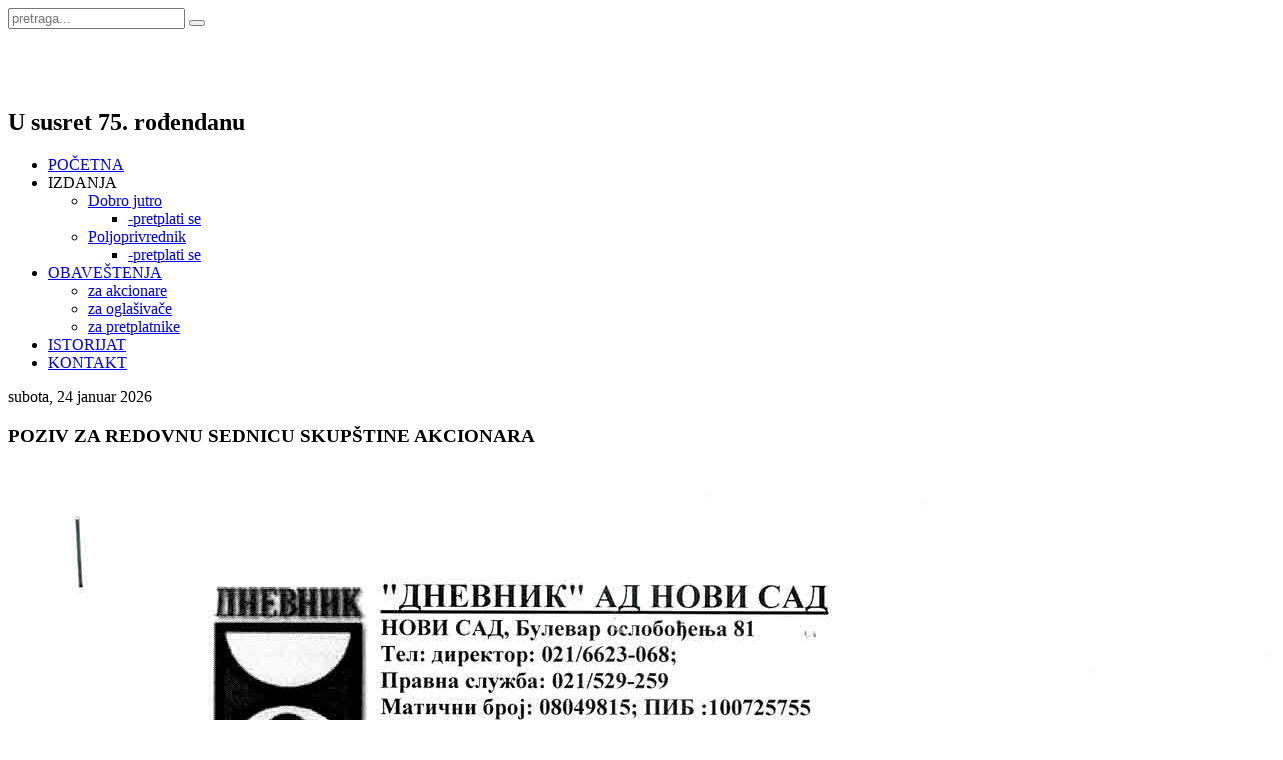

--- FILE ---
content_type: text/html; charset=utf-8
request_url: http://www.dnevnikad.com/obave%C5%A1tenja/za-akcionare/113-poziv-za-redovnu-sednicu-skup%C5%A1tine-akcionara-2
body_size: 3438
content:
<!DOCTYPE HTML>
<html prefix="og: http://ogp.me/ns#" lang="sr-yu" dir="ltr">

<head>
<meta charset="utf-8" />
<meta http-equiv="X-UA-Compatible" content="IE=edge,chrome=1">
<meta name="viewport" content="width=device-width, initial-scale=1">
	<base href="http://www.dnevnikad.com/obave%C5%A1tenja/za-akcionare/113-poziv-za-redovnu-sednicu-skup%C5%A1tine-akcionara-2" />
	<meta name="author" content="Super User" />
	<meta name="description" content="Dnevnik akcionarsko društvo za novinsko-izdavačku delatnost Novi Sad – zvanični sajt" />
	<meta name="generator" content="Joomla! - Open Source Content Management" />
	<title>POZIV ZA REDOVNU SEDNICU SKUPŠTINE AKCIONARA</title>
	<link href="http://www.dnevnikad.com/component/search/?Itemid=826&amp;catid=34&amp;id=113&amp;format=opensearch" rel="search" title="Pretraga Dnevnik AD Novi Sad" type="application/opensearchdescription+xml" />
	<link href="/templates/uneedo_j3/favicon.ico" rel="shortcut icon" type="image/vnd.microsoft.icon" />
	<link href="/plugins/editors/jckeditor/typography/typography2.php" rel="stylesheet" type="text/css" />
	<link href="/cache/template/gzip.php?widgetkit-fb8603c0-edb20464.css" rel="stylesheet" type="text/css" />
	<link href="/cache/template/gzip.php?bootstrap-ecf3ef5b.css" rel="stylesheet" type="text/css" />
	<style type="text/css">
</style>
	<script src="/cache/template/gzip.php?mootools-core-2ae3e14a.js" type="text/javascript"></script>
	<script src="/cache/template/gzip.php?core-e50261c1.js" type="text/javascript"></script>
	<script src="/cache/template/gzip.php?jquery.min-619a7b90.js" type="text/javascript"></script>
	<script src="/cache/template/gzip.php?jquery-noconflict-231d76d5.js" type="text/javascript"></script>
	<script src="/cache/template/gzip.php?jquery-migrate.min-ea44adff.js" type="text/javascript"></script>
	<script src="/components/com_k2/js/k2.js?v2.6.9&amp;sitepath=/" type="text/javascript"></script>
	<script src="/cache/template/gzip.php?widgetkit-1dcfe30f-f9fa6ecb.js" type="text/javascript"></script>
	<script src="/media/jui/js/bootstrap.min.js" type="text/javascript"></script>
	<script type="text/javascript">
</script>
	<script type='text/javascript'>
				/*<![CDATA[*/
					var jax_live_site = 'http://www.dnevnikad.com/index.php';
					var jax_token_var='0d912f9b12dddaa5f7071a49c43e1db7';
				/*]]>*/
				</script><script type="text/javascript" src="/plugins/system/azrul.system/pc_includes/ajax_1.5.pack.js"></script>

<link rel="apple-touch-icon-precomposed" href="/templates/uneedo_j3/apple_touch_icon.png" />
<link rel="stylesheet" href="/cache/template/gzip.php?template-97fc3a93.css" />
<link rel="stylesheet" href="http://fonts.googleapis.com/css?family=Ropa+Sans&amp;subset=latin,latin-ext" />
<script src="/cache/template/gzip.php?template-cd7f8df6.js"></script>
<style>
/*custom css*/
</style>
</head>

<body id="page" class="page  isblog  bg_texture_0" data-config='{"twitter":0,"plusone":0,"facebook":1}'>
	<div class="top-bar"></div>
	
	<div class="header-overlay">
	<div class="wrapper grid-block">

	 	<header id="header">
	 		<div id="header-top" class="grid-block">
				
					<!-- logo -->
											<a id="logo" href="http://www.dnevnikad.com">							<span class="logo-img size-auto"></span>
						</a>
					
					<!-- search -->
										<div class="float-right search-box">
						<div id="search">
<form id="searchbox-40" class="searchbox" action="/obaveštenja/za-akcionare" method="post" role="search" data-uk-search>
	<input type="text" value="" name="searchword" placeholder="pretraga..." />
	<button class="" type="reset" value="Reset"></button>
	<input type="hidden" name="task"   value="search" />
	<input type="hidden" name="option" value="com_search" />
	<input type="hidden" name="Itemid" value="442" />	
</form>

<script src="/templates/uneedo_j3/warp/js/search.js"></script>
<script>
jQuery(function($) {
	$('#searchbox-40 input[name=searchword]').search({'url': '/component/search/?tmpl=raw&amp;type=json&amp;ordering=&amp;searchphrase=all', 'param': 'searchword', 'msgResultsHeader': 'Rezultati pretrage', 'msgMoreResults': 'Još rezultata', 'msgNoResults': '0 rezultata'}).placeholder();
});
</script></div>
					</div>
					
					<!-- top banner -->
										<div class="grid-block">
						<div id="top-banner"><div class="module   deepest">

			
<h1>
	&nbsp;</h1>
<h2>
	U susret 75. rođendanu</h2>
		
</div></div>
					</div>
								</div>
			
			<div id="header-bottom" class="grid-block">
								<nav id="menu"><ul class="menu menu-dropdown">
<li class="level1 item101"><a href="/" class="level1"><span>POČETNA</span></a></li><li class="level1 item824 parent"><span class="separator level1 parent"><span>IZDANJA</span></span>
<div class="dropdown columns1"><div class="dropdown-bg"><div><div class="width100 column"><ul class="nav-child unstyled small level2"><li class="level2 item838 parent"><a href="/izdanja/dobro-jutro" class="level2 parent"><span>Dobro jutro</span></a><ul class="nav-child unstyled small level3"><li class="level3 item850"><a href="/izdanja/dobro-jutro/pretplati-se" class="level3"><span>-pretplati se</span></a></li></ul></li><li class="level2 item839 parent"><a href="/izdanja/poljoprivrednik" class="level2 parent"><span>Poljoprivrednik</span></a><ul class="nav-child unstyled small level3"><li class="level3 item853"><a href="http://www.poljoprivrednik.net/poljoprivrednik-pretplata" class="level3"><span>-pretplati se</span></a></li></ul></li></ul></div></div></div></div></li><li class="level1 item825 parent active"><a href="/obaveštenja" class="level1 parent active"><span>OBAVEŠTENJA</span></a><div class="dropdown columns1"><div class="dropdown-bg"><div><div class="width100 column"><ul class="nav-child unstyled small level2"><li class="level2 item826 active current"><a href="/obaveštenja/za-akcionare" class="level2 active current"><span>za akcionare</span></a></li><li class="level2 item827"><a href="/obaveštenja/za-oglašivače" class="level2"><span>za oglašivače</span></a></li><li class="level2 item828"><a href="/obaveštenja/za-pretplatnike" class="level2"><span>za pretplatnike</span></a></li></ul></div></div></div></div></li><li class="level1 item829"><a href="/istorijat" class="level1"><span>ISTORIJAT</span></a></li><li class="level1 item106"><a href="/kontakt" class="level1"><span>KONTAKT</span></a></li></ul></nav>
							</div>

			<div id="header-minibar" class="grid-block">

						<!-- social icons -->
						<div class="top-links float-right">
							
							
							
							
																	
							
								

								

								

								

								

								
							
								

								

								

								

						</div>


				

									<div class=" toolbar-r float-right">
													<time datetime="2026-01-24">subota, 24 januar 2026</time>
						
						
					</div>
							</div>
		</header>

		
		
		<div id="ad-banner">
				</div>
	</div>
	</div>
	<!-- end header block -->

		<!-- sheet layout option -->
		<div class="wrapper grid-block">
		<div id="sheet">
		<div class="sheet-body">

		<!-- google map -->
		
		
		
		
		
		<div class="wrapper grid-block content-texture ">
						<div id="main" class="grid-block">
			
				<div id="maininner" class="grid-box">
					
											<section id="content" class="grid-block">
							<div id="system-message-container">
	</div>

<div id="system">

	
	<article class="item" data-permalink="http://www.dnevnikad.com/obaveštenja/za-akcionare/113-poziv-za-redovnu-sednicu-skupštine-akcionara-2" itemscope itemtype="http://schema.org/Article">
		<meta itemprop="inLanguage" content="sr-YU" />
		
				<header>

			<h1 class="title" itemprop="name">POZIV ZA REDOVNU SEDNICU SKUPŠTINE AKCIONARA</h1>

										
								

			
		</header>
			
		
		<div class="content clearfix">

		<div itemprop="articleBody"> 
<p>
	<img alt="" src="/images/poziv_30_Page_1.jpg" /><img alt="" src="/images/poziv_30_Page_2.jpg" /></p>
</div>

<ul class="blank">

			<li>
			<a href="/images/docs/poziv3006.PDF" rel="nofollow">Preuzmite PDF </a>			</li>
		
</ul>
		</div>

								
		
		
		
			
	</article>

</div>						</section>
					
									</div>
				<!-- maininner end -->

				
								
				
			</div>
						</div>
			<!-- main end -->


		
		<!-- utility -->
		

						
			
		<div id="footer-block" class="">
			
									<div class="wrapper grid-block">
						<section id="copyright">
							<div class="module   deepest">

			
<p>
	Dnevnik AD Novi Sad, Bulevar oslobođenja 81 &copy; Sva prava zadržana.&nbsp;</p>
<p style="text-align: right;">
	<a href="http://www.serviskompjutera.net/" title=""><span style="color:#ffffff;">servis kompjutera</span></a></p>
<p>		
</div>													</section>
					</div>
				
			

				<a id="totop-scroller" href="#page"></a>
			</div>

		

		

	
	<script>
  (function(i,s,o,g,r,a,m){i['GoogleAnalyticsObject']=r;i[r]=i[r]||function(){
  (i[r].q=i[r].q||[]).push(arguments)},i[r].l=1*new Date();a=s.createElement(o),
  m=s.getElementsByTagName(o)[0];a.async=1;a.src=g;m.parentNode.insertBefore(a,m)
  })(window,document,'script','https://www.google-analytics.com/analytics.js','ga');

  ga('create', 'UA-20484715-15', 'auto');
  ga('send', 'pageview');

</script>	
		</div>
		</div>
		</div>	
	</div>
	</div>
	<script>
		(function($){
		$(document).on('ready', function() {
					});
		})(jQuery);
	</script>
</div>
</body>
</html>

--- FILE ---
content_type: text/plain
request_url: https://www.google-analytics.com/j/collect?v=1&_v=j102&a=123603017&t=pageview&_s=1&dl=http%3A%2F%2Fwww.dnevnikad.com%2Fobave%25C5%25A1tenja%2Fza-akcionare%2F113-poziv-za-redovnu-sednicu-skup%25C5%25A1tine-akcionara-2&ul=en-us%40posix&dt=POZIV%20ZA%20REDOVNU%20SEDNICU%20SKUP%C5%A0TINE%20AKCIONARA&sr=1280x720&vp=1280x720&_u=IEBAAEABAAAAACAAI~&jid=784652188&gjid=138467908&cid=1291545491.1769235123&tid=UA-20484715-15&_gid=1875437698.1769235123&_r=1&_slc=1&z=1312326999
body_size: -450
content:
2,cG-5F1X75RSSK